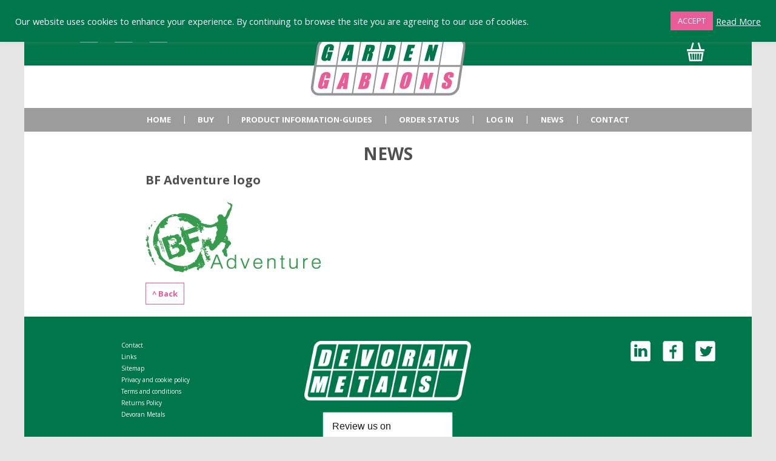

--- FILE ---
content_type: text/css; charset=utf-8
request_url: https://www.devoran-garden-gabions.co.uk/wp-content/cache/min/1/wp-content/themes/8wire/-/css/style.css?ver=1749542517
body_size: 6407
content:
html{-webkit-box-sizing:border-box;-moz-box-sizing:border-box;box-sizing:border-box}*,*:before,*:after{box-sizing:inherit}html,body{margin:0;padding:0;min-height:100vh}body{-webkit-font-smoothing:antialiased;background-color:#e6e6e6}.desktop body{overflow-y:scroll}.clearfix,.cf{zoom:1}.clearfix:before,.clearfix:after,.cf:before,.cf:after{content:" ";display:table}.clearfix:after,.cf:after{clear:both}h1,h2,h3,h4,h5,h6{text-rendering:optimizelegibility}a,a:link,a:hover,a:visited,a:active{outline:none;text-decoration:underline;transition:color 0.3s ease}.textinner a{color:inherit}img[class*="align"],img[class*="wp-image-"],embed,object,audio,canvas,svg,video{width:100%;max-width:100%;height:auto;border:none;display:block;vertical-align:middle}iframe{max-width:100%;max-height:450px}img[class*="align"]{width:auto}.alignright{float:right;margin:0 0 5em 5em}.alignleft{float:left;margin:0 5em 5em 0}.parent-accessories .alignleft{float:none}.aligncenter{display:block;margin:1em auto}hr{display:block;height:1px;border:0;border-top:1px solid #ccc;margin:1em 0;padding:0}html{font-size:62.5%}body{font-size:1.3em;line-height:1.4;font-weight:400;font-family:"Open Sans","Helvetica Neue",Arial,Helvetica,Gotham,sans-serif;color:#4e4d4d}h1,h2,h3,h4,h5,h6{margin-top:0;margin-bottom:2rem;font-weight:700}h1{font-size:2.8rem;margin-bottom:.5em;line-height:1.2;color:#505050}h1.heading{text-align:center;text-transform:uppercase}h2{font-size:2rem;margin-bottom:.3em;line-height:1.25;color:#505050}.single-products h2{clear:both}h2.subheading{text-align:center;text-transform:uppercase}h3{font-size:1.3rem;margin-bottom:1em;line-height:1.3;color:#505050}h4{font-size:18px;margin-bottom:.14em;line-height:1.35;letter-spacing:-.08rem;color:#505050}h5{font-size:1.3rem;margin-bottom:.12em;line-height:1.5;letter-spacing:-.05rem}h6{font-size:1.3rem;margin-bottom:.1em;line-height:1.6;letter-spacing:0}p{font-size:1.3rem;line-height:1.4;margin:0 0 1em 0}strong{color:#333}textarea,select{min-height:22px;padding:6px 10px;background-color:#fff;border:1px solid #d1d1d1;border-radius:4px;box-shadow:none;box-sizing:border-box}input[type="email"],input[type="number"],input[type="search"],input[type="text"],input[type="tel"],input[type="url"],input[type="password"]{-webkit-appearance:none;-moz-appearance:none;appearance:none}textarea{-webkit-appearance:none;-moz-appearance:none;appearance:none;min-height:65px;padding-top:6px;padding-bottom:6px;resize:vertical}select:focus,textarea:focus,input[type="email"]:focus,input[type="number"]:focus,input[type="search"]:focus,input[type="text"]:focus,input[type="tel"]:focus,input[type="url"]:focus,input[type="password"]:focus,input[type="submit"]:hover,input[type="submit"]:focus,.woocommerce-cart table.cart td.actions .coupon .input-text:focus,#commentform input:focus{border:1px solid #33c3f0;outline:0}label,legend{display:block;margin-bottom:1em;font-weight:600}label{cursor:pointer}fieldset{padding:0;border-width:0}input[type="checkbox"],input[type="radio"]{display:inline}label>.label-body{display:inline-block;margin-left:.5rem;font-weight:400}ul{list-style:none outside}ol{list-style:decimal inside;padding-left:0;margin-top:0}ul{padding-left:0;margin-top:0}ul ul,ul ol{margin:1.5rem 0 1.5rem 3rem;font-size:90%}ol ol,ol ul{margin:1.5rem 0 1.5rem 3rem;font-size:90%}li{margin-bottom:1rem}code{padding:.2rem .5rem;margin:0 .2rem;font-size:90%;white-space:nowrap;background:#f1f1f1;border:1px solid #e1e1e1;border-radius:4px}pre>code{display:block;padding:1rem 1.5rem;white-space:pre}th,td{padding:12px 15px;text-align:left;border-bottom:1px solid #e1e1e1}button,.button{margin-bottom:1rem}input,textarea,select,fieldset{margin-bottom:1.5rem}input[type=number]{border:1px solid #d3ced2}.jobfilters input#s,.wpcf7 input,.wpcf7 textarea,.woocommerce form .form-row input.input-text,.woocommerce form .form-row textarea{padding:6px 10px;background-color:#fff;border:0;border-bottom:1px solid #d1d1d1;border-radius:0;box-shadow:none;box-sizing:border-box}.jobfilters input#s{border:1px solid #d1d1d1;border-radius:4px}.wpcf7 input,.wpcf7 textarea{margin-bottom:14px!important}.wpcf7 input[type="submit"]{border:0;background:#00774a;color:#fff;text-transform:uppercase;font-size:18px;transition:background 0.3s ease-out}.wpcf7 input[type="submit"]:hover{background:#e85d98;color:#fff}.wpcf7 textarea,.woocommerce form .form-row textarea{border-right:1px solid #d1d1d1}.wpcf7 input:focus,.wpcf7 textarea:focus,.woocommerce form .form-row input.input-text:focus,.woocommerce form .form-row textarea:focus{border:0;border-bottom:1px solid #33c3f0}.wpcf7 textarea:focus,.woocommerce form .form-row textarea:focus{border-right:1px solid #33c3f0}.wpcf7 input[type="submit"]:hover{cursor:pointer}pre,blockquote,dl,figure,table{margin-bottom:2.5rem}hr{margin-top:3rem;margin-bottom:3.5rem;border-width:0;border-top:1px solid #e1e1e1}.flexbox{margin:0 -5px}.flexbox,nav.nav>ul,.tablet nav.nav>ul,.desktop nav.nav>ul,.desktop nav.nav ul li.mega ul.sub-menu{display:-webkit-box;display:-moz-box;display:-webkit-flexbox;display:-ms-flexbox;display:-webkit-flex;display:flex}.flexbox,.tablet nav.nav>ul,.desktop nav.nav>ul,.desktop nav.nav ul li.mega ul.sub-menu{-webkit-box-orient:horizontal;-moz-box-orient:horizontal;-webkit-flex-direction:row;-moz-flex-direction:row;-ms-flex-direction:row;flex-direction:row}.flexbox.reverse{-webkit-box-orient:horizontal;-moz-box-orient:horizontal;-webkit-box-direction:reverse;-moz-box-direction:reverse;-webkit-flex-direction:row-reverse;-moz-flex-direction:row-reverse;-ms-flex-direction:row-reverse;flex-direction:row-reverse}nav.nav>ul{-webkit-box-orient:vertical;-moz-box-orient:vertical;-webkit-flex-direction:column;-moz-flex-direction:column;-ms-flex-direction:column;flex-direction:column}.tablet nav.nav>ul,.desktop nav.nav>ul{-webkit-flex-wrap:nowrap;-moz-flex-wrap:nowrap;-ms-flex-wrap:none;flex-wrap:nowrap}.flexbox,nav.nav>ul,.desktop nav.nav ul li.mega ul.sub-menu{-webkit-flex-wrap:wrap;-moz-flex-wrap:wrap;-ms-flex-wrap:wrap;flex-wrap:wrap}.flexbox.reverse{-webkit-flex-wrap:wrap-reverse;-moz-flex-wrap:wrap-reverse;-ms-flex-wrap:wrap-reverse;flex-wrap:wrap-reverse}.flexbox .flexitem,.tablet nav.nav>ul>li,.desktop nav.nav>ul>li,.desktop nav.nav ul li.mega>ul.sub-menu>li{-webkit-box-pack:justify;-moz-box-pack:justify;-webkit-flex-pack:justify;-ms-flex-pack:justify;-moz-justify-content:space-between;-webkit-justify-content:space-between;justify-content:space-between}.flexbox .flexitem{flex:1 0 100%;-webkit-flex-grow:1;-webkit-box-flex:1;-moz-flex-grow:1;-ms-flex-positive:1;flex-grow:1;-webkit-flex-shrink:0;-moz-flex-shrink:0;-ms-flex-negative:0;flex-shrink:0;-webkit-flex-basis:100%;-moz-flex-basis:100%;-ms-flex-preferred-size:100%;flex-basis:100%;background:#e6e6e6;border:5px solid #fff;padding:5px}.flexbox.reverse.flexgrid>div{max-width:none!important}@media screen and (min-width:481px){.flexbox .flexitem{flex:1 0 50%;-webkit-flex-grow:1;-webkit-box-flex:1;-moz-flex-grow:1;-ms-flex-positive:1;flex-grow:1;-webkit-flex-shrink:0;-moz-flex-shrink:0;-ms-flex-negative:0;flex-shrink:0;-webkit-flex-basis:50%;-moz-flex-basis:50%;-ms-flex-preferred-size:50%;flex-basis:50%}.flexbox.flexgrid>div{max-width:50%}}@media screen and (min-width:769px){.flexbox .flexitem{flex:1 0 33.33333%;flex:1 0 calc(100%/3);-webkit-flex-grow:1;-webkit-box-flex:1;-moz-flex-grow:1;-ms-flex-positive:1;flex-grow:1;-webkit-flex-shrink:0;-moz-flex-shrink:0;-ms-flex-negative:0;flex-shrink:0;-webkit-flex-basis:calc(100%/3);-moz-flex-basis:calc(100%/3);-ms-flex-preferred-size:calc(100%/3);flex-basis:calc(100%/3)}.flexbox.flexgrid>div{max-width:33.33333%;max-width:calc(100%/3)}}@media screen and (min-width:981px){.flexbox .flexitem{flex:1 0 25%;-webkit-flex-grow:1;-webkit-box-flex:1;-moz-flex-grow:1;-ms-flex-positive:1;flex-grow:1;-webkit-flex-shrink:0;-moz-flex-shrink:0;-ms-flex-negative:0;flex-shrink:0;-webkit-flex-basis:25%;-moz-flex-basis:25%;-ms-flex-preferred-size:25%;flex-basis:25%}.flexbox.flexgrid>div{max-width:25%}}@media screen and (min-width:1281px){body:not(.boxed) .flexbox .flexitem{flex:1 0 16.66667%;flex:1 0 calc(100%/6);-webkit-flex-grow:1;-webkit-box-flex:1;-moz-flex-grow:1;-ms-flex-positive:1;flex-grow:1;-webkit-flex-shrink:0;-moz-flex-shrink:0;-ms-flex-negative:0;flex-shrink:0;-webkit-flex-basis:calc(100%/6);-moz-flex-basis:calc(100%/6);-ms-flex-preferred-size:calc(100%/6);flex-basis:calc(100%/6)}body:not(.boxed) .flexbox.flexgrid>div{max-width:16.66667%;max-width:calc(100%/6)}}.clientslogo{background:none!important}.clientslogo img{margin:0 auto}nav.nav{clear:both;margin:0 auto;background:#9c9c9c;padding:0 5%}@media screen and (min-width:1000px){nav.nav{padding:0 15%}}nav.nav ul{margin:0;padding:0;list-style:none;font-size:100%}nav.nav ul ul{background:#9c9c9c}nav.nav li a,.single-offers li#menu-item-32>a,.offers li#menu-item-32>a,nav.nav li#menu-item-32.current_page_parent>a,nav.nav li#menu-item-32.current-menu-ancestor>a{display:block;text-align:center;color:#fff;text-decoration:none;text-transform:uppercase;font-size:1.3rem;font-weight:700;line-height:3}nav.nav li li li{padding:1em 0!important}nav.nav li li li a{line-height:1;padding:1em 0 0 0}.ie9 nav.nav li{width:100%;max-width:12.5%}nav.nav .current-menu-item>a,nav.nav .current_page_item>a,nav.nav .current_page_parent>a,body.news li#menu-item-32>a,nav.nav .current-menu-ancestor>a,body.news nav.nav li#menu-item-32.current_page_parent>a,.single-offers li#menu-item-1072>a{font-weight:700;text-decoration:underline}nav.nav a:hover{color:#e85d98}nav.nav .current-menu-item>a:hover,nav.nav .current_page_item>a:hover{color:#fff}nav.nav ul ul li a{text-align:left}@media screen and (max-width:768px){.desktop nav.nav>ul{background:#e6e6e6}.desktop nav.nav>ul,.desktop nav.nav li{width:100%;display:block}.desktop nav.nav ul ul.sub-menu>li{padding-left:2em}}nav.nav input[type=checkbox]~ul{height:0;overflow:hidden;-webkit-transition:all 2s ease 0s;-moz-transition:all 2s ease 0s;-ms-transition:all 2s ease 0s;-o-transition:all 2s ease 0s;transition:all 2s ease 0s}nav.nav label{display:block;text-align:center;background:#9c9c9c;color:#fff;cursor:pointer;line-height:3;margin:0}nav.nav input[type=checkbox]{position:absolute;top:-9999px;left:-9999px}nav.nav input[type=checkbox]:checked~ul{height:auto!important}@media screen and (min-width:769px){.tablet nav.nav,.desktop nav.nav{}.desktop nav.nav label,.desktop nav.nav input[type=checkbox]{display:none}.desktop nav.nav ul{height:auto!important;overflow:visible!important}.tablet nav.nav>ul>li,.desktop nav.nav>ul>li{-webkit-flex-grow:1;-webkit-box-flex:1;-moz-flex-grow:1;-ms-flex-positive:1;flex-grow:1;-webkit-flex-shrink:0;-moz-flex-shrink:0;-ms-flex-negative:0;flex-shrink:0;-webkit-flex-basis:auto;-moz-flex-basis:auto;-ms-flex-preferred-size:auto;flex-basis:auto}nav.nav>ul>li:not(:last-of-type):after{content:"|";color:#fff;position:absolute;right:-4px;top:0;transform:translateY(50%)}.desktop nav.nav li{position:relative;margin:0;padding:0}.ie9.desktop nav.nav li{float:left}.desktop nav.nav li.mega{position:static}.desktop nav.nav>ul>li.mega.menu-item-has-children>a{position:relative!important;display:block!important}.desktop nav.nav>ul>li.mega.menu-item-has-children:after{display:none!important}.desktop nav.nav>ul>li.mega.menu-item-has-children>a:after{position:absolute;z-index:10;right:5px;top:50%;font:"Open Sans","Helvetica Neue",Arial,Helvetica,Gotham,sans-serif;font-size:1.2rem;margin-top:-8px;color:#aaa;content:"\25BD"}.desktop nav.nav ul.sub-menu{position:absolute;z-index:999;display:block;min-width:300px}.desktop nav.nav>ul>li.mega>ul.sub-menu{left:0;border-left:1px solid #ccc!important;border-right:1px solid #ccc!important;border-top:none!important;border-bottom:1px solid #ccc!important}.tablet nav.nav ul ul ul li{padding-left:2em}.desktop nav.nav ul ul li ul{left:99%;top:0}.desktop nav.nav ul li.mega ul ul{position:relative;left:0;top:0}.desktop nav.nav ul ul li ul ul{left:-99%}.desktop nav.nav ul ul{display:none;position:relative;z-index:15;top:100%;width:100%}.desktop nav.nav>ul>li:not(.mega) ul,.desktop nav.nav>ul>li.mega>ul{visibility:hidden;opacity:0;filter:alpha(opacity=0);-webkit-transition:all 0.2s ease 0s,visibility 0s linear 0.2s;-moz-transition:all 0.2s ease 0s,visibility 0s linear 0.2s;-ms-transition:all 0.2s ease 0s,visibility 0s linear 0.2s;-o-transition:all 0.2s ease 0s,visibility 0s linear 0.2s;transition:all 0.2s ease 0s,visibility 0s linear 0.2s}.desktop nav.nav>ul>li.mega>ul.sub-menu{background:#e6e6e6}.desktop nav.nav>ul>li.mega>ul.sub-menu ul{border-left:1px solid #ccc!important;border-right:1px solid #ccc!important}.desktop nav.nav ul li.mega ul.sub-menu ul{border:none!important}.desktop nav.nav ul li.mega>ul.sub-menu>li>a{font-weight:700}.desktop nav.nav ul li.mega ul ul.sub-menu>li>a{font-weight:300}.desktop nav.nav ul ul li{min-width:100%}.desktop nav.nav ul ul li>a{padding:0 20px}.desktop nav.nav ul li.mega>ul.sub-menu>li{-webkit-flex-grow:1;-webkit-box-flex:1;-moz-flex-grow:1;-ms-flex-positive:1;flex-grow:1;-webkit-flex-shrink:1;-moz-flex-shrink:1;-ms-flex-negative:1;flex-shrink:1;-webkit-flex-basis:auto;-moz-flex-basis:auto;-ms-flex-preferred-size:auto;flex-basis:auto;border:none;min-width:inherit!important}.desktop nav.nav ul li:not(.mega) ul li.menu-item-has-children>a:after{position:absolute;z-index:10;top:30%;font:"Open Sans","Helvetica Neue",Arial,Helvetica,Gotham,sans-serif;font-size:1rem;margin-top:-8px;color:#999;left:inherit;right:5px;content:"\25B7"}.desktop nav.nav>ul>ul>ul>li.menu-item-has-children:after{right:inherit;left:1px;content:"\25C3"}.desktop nav.nav ul li:hover>ul{display:block;visibility:visible;opacity:1;filter:alpha(opacity=100);-webkit-transition-delay:0s;-moz-transition-delay:0s;-o-transition-delay:0s;transition-delay:0s}ul.menu{margin:0;padding:0;list-style:none}}.optionslist li{text-align:center;min-width:220px}@media screen and (min-width:981px){.tablet nav.nav,.desktop nav.nav{}.desktop nav.nav>ul>ul>ul>li.menu-item-has-children:after{left:inherit;right:5px;content:"\25B7"}.desktop nav.nav ul ul li ul ul{left:97%;top:3%}.optionslist li{min-width:220px}.ie9 .optionslist li{float:left}}@media screen and (min-width:1200px){.optionslist li{min-width:155px}}body{font-family:"Open Sans","Helvetica Neue",Arial,Helvetica,Gotham,sans-serif;color:#222}a{color:#e85d98}a,a:link,a:hover,a:visited,a:active{text-decoration:none}a:focus{outline:1px dotted #ccc}a:hover,a:focus,a:visited:hover,a:visited:focus{color:#00774a}a img{border:none}.transition-all,.ta,a{-webkit-transition:all 0.2s ease;-moz-transition:all 0.2s ease;-ms-transition:all 0.2s ease;-o-transition:all 0.2s ease;transition:all 0.2s ease}input:not([type="radio"]):not([type="checkbox"]),textarea,select,fieldset{width:100%}table{max-width:100%}.notice-new-site{text-align:center;padding:8px;background:#e85d98}.notice-new-site strong{color:#fff;font-size:14px}.notice-new-site a{color:#fff;text-decoration:underline}.notice-new-site a:hover{color:#000}.header-primary{text-align:center;position:relative}a.sitelogo{display:block;margin:0 auto;padding:20px;text-decoration:none;max-width:296px}a.sitelogo img{display:block}.tagline{color:#00774a;text-transform:uppercase;font-weight:700;font-size:2rem;display:block;text-align:center}.header-secondary{text-align:right;clear:both;padding:7px 78px;background:#00774a;color:#fff}.social{text-align:center;display:block}.social>a{display:inline-block;margin:0 12px}.social>a:hover{-webkit-transform:rotate(9deg);-moz-transform:rotate(9deg);-ms-transform:rotate(9deg);-o-transform:rotate(9deg);transform:rotate(9deg);outline:none}.social>a:last-child{margin-right:0}.tel{display:block;text-align:center}a.telephone{color:#fff;font-weight:700;font-size:2.7rem;line-height:34px;text-align:center;display:inline-block}a.telephone:hover{color:#e85d98}@media screen and (min-width:600px){.social{float:left;width:50%;text-align:left}.tel{float:right;width:50%;text-align:right}a.telephone{text-align:right}}@media screen and (min-width:1100px){.tagline{float:right;text-align:right;margin:15px 78px 0 0}}@media screen and (min-width:1200px){.tagline{float:none;position:absolute;right:0}}.bx-wrapper{margin:0 auto!important}.bxslider>div:not(.bx-clone){display:block}.bxslider>div:not(.bx-clone)>a{display:block;text-decoration:none}.bx-wrapper .bx-viewport{background:none!important}.bxslider img{width:100%;height:auto}.desktop .bx-wrapper .bx-controls{-webkit-transition:all 0.2s ease;-moz-transition:all 0.2s ease;-ms-transition:all 0.2s ease;-o-transition:all 0.2s ease;transition:all 0.2s ease;opacity:0;filter:alpha(opacity=0)}.desktop .bx-wrapper:hover .bx-controls{opacity:1;filter:alpha(opacity=100)}.bx-wrapper .bx-pager,.bx-wrapper .bx-controls-auto{bottom:20px!important}.desktop .bx-wrapper .bx-wrapper .bx-controls{display:none!important}.bx-wrapper .bx-controls-direction a{text-indent:-999em!important;text-decoration:none!important;text-align:center!important;font-size:2.0rem!important;z-index:9!important;display:block!important;width:37px!important;height:77px!important;margin-top:-38px!important;left:0!important;background:transparent url(../../../../../../../../themes/8wire/images/left.png) 0 0 no-repeat scroll!important}.bx-wrapper .bx-controls-direction a.bx-next{left:auto!important;background-image:url(../../../../../../../../themes/8wire/images/right.png)!important;right:0!important}.productsinner .bx-wrapper .bx-controls-direction a{width:43px!important;height:44px!important;margin-top:-22px!important}.productsinner .bx-wrapper .bx-controls-direction a{display:none!important}.productsinner .bx-wrapper .bx-controls-direction a.bx-prev{left:-63px!important;background-image:url(../../../../../../../../themes/8wire/images/left2.png)!important;right:auto!important}.productsinner .bx-wrapper .bx-controls-direction a.bx-next{left:auto!important;background-image:url(../../../../../../../../themes/8wire/images/right2.png)!important;right:-63px!important}.bannercaption{position:absolute;display:block;width:100%;z-index:100;text-align:center;top:50%;-webkit-transform:translateY(-50%);-ms-transform:translateY(-50%);transform:translateY(-50%);color:#fff;font-size:900;font-size:4.6rem;font-size:3.83vw}@media screen and (min-width:1200px){.bannercaption{font-size:4.6rem}}.container,#container,.content-area{position:relative;width:100%;max-width:1200px;background:#fff;margin:0 auto;box-sizing:border-box}.homecontent{padding:20px 17%}.news .homecontent,.offers .homecontent{border-bottom:1px solid #e85d98}article a{display:inline-block}.suppliers-links img{margin-top:0;margin-bottom:0}a.btnx,a.btnx:visited,a.btnx:active{padding:5px 10px;font-size:2rem;background:#e85d98;color:#fff}a.btnx:hover{background:#00774a}.flexbox ul{margin:0;padding:0}.flexbox li{list-style:none;margin:0;flex:1 1 0%}input[type=submit]{width:auto}img{display:block;max-width:100%}.wp-post-image{height:auto}.textcontent{padding:20px;text-align:center}.textinner,#container>#content,.woocommerce-page .pagecontent,.woocommerce .site-main{padding:20px;text-align:left}aside.productssection>.container{background:#161614 url(../../../../../../../../themes/8wire/images/bgd.jpg) 0 0 no-repeat scroll;background-size:cover;text-align:center;color:#fff;padding:30px 20px 20px 20px}aside.productsinner>.container{background:#161614 url(../../../../../../../../themes/8wire/images/bgd.jpg) 0 0 no-repeat scroll;background-size:cover;text-align:center;color:#fff;padding:20px 20px 25px 20px}aside.productssection h1 a,aside.productsinner h1 a{color:#fff}aside.productssection h1.heading,aside.productsinner h1.heading{display:none}.home aside.productssection h1.heading{display:block}.productssection.slider-links h1.heading{color:#fff}.productsblock{text-align:center;max-width:1000px;margin:0 auto}.productthumb{display:inline-block;border:5px solid #fff;position:relative;margin:0 15px 15px 0;font-weight:900;font-size:1.4rem;width:185px;height:160px;background-color:#fff;overflow:hidden}.productthumb:after{content:" ";position:absolute;display:none;z-index:10;top:0;left:0;right:0;bottom:0;background:#00774a url(../../../../../../../../themes/8wire/images/plus.png) 50% 72% no-repeat scroll;background:rgba(0,119,74,.8) url(../../../../../../../../themes/8wire/images/plus.png) 50% 72% no-repeat scroll}.productthumb:hover:after{display:block}.productthumbtitle{position:absolute;z-index:100;top:0;left:0;right:0;background-color:#e85d98;text-align:center;color:#fff;padding:5px;min-height:48px;display:-ms-flexbox;display:-webkit-flex;display:flex;-ms-flex-align:center;-webkit-align-items:center;-webkit-box-align:center;align-items:center}.productthumbtitle span{flex:1}aside.cta>.container{background-color:#e85d98;text-align:center;color:#fff;padding:10px 20px}a.brochure_link{display:block;float:left;padding:5px 0;width:100%}.brochure_link .ctalink{text-indent:0}.brochure_link .brochure_img{float:left;margin:0;height:115px;width:auto}.brochure_link .brochure_txt{float:left;margin:40px 20px 0 20px}.brochure_link:hover .brochure_txt{color:#00774a}.brochure_link .ctalink:after{top:37px;left:10px}.ctalink,.brochure_link{text-align:center;color:#fff;font-size:2.8rem;font-weight:700;display:inline-block;text-transform:uppercase}aside.testimonials>.container{background-color:#e85d98;text-align:left;color:#fff;position:relative;min-height:115px;padding:40px 40px;z-index:10}aside.testimonials>.container:before,aside.testimonials>.container:after{content:" ";position:absolute;z-index:-1;background:transparent url(../../../../../../../../themes/8wire/images/quote1.png) 0 0 no-repeat scroll;display:block;width:134px;height:115px}aside.testimonials>.container:before{left:40px;top:0}aside.testimonials>.container:after{right:40px;bottom:0;background-image:url(../../../../../../../../themes/8wire/images/quote2.png)}aside.testimonials .testimonial{font-size:20px;font-weight:700;font-style:italic;position:relative;z-index:20}aside.testimonials .testimonial span{font-style:normal}.newsarticle a.thickbox{display:block}.entry-date{font-weight:700;color:#e85d98!important;line-height:1.6!important}.btn,.woocommerce a.button,.woocommerce a.button.alt,.woocommerce input.button,.woocommerce input.button.alt,.woocommerce button.button.alt,.woocommerce button.button.alt.disabled,.woocommerce #review_form #respond .form-submit input{color:#e85d98!important;border:1px solid #e85d98;font-weight:700;display:inline-block;padding:8px 10px;text-decoration:none!important}.btn.pdf::before{content:" ";position:absolute;display:block;width:38px;height:38px;margin:-10px 0 0 -55px;background:transparent url(/wp-content/uploads/2016/06/PDF-logo.png) left center no-repeat scroll}.btn:hover,.woocommerce a.button:hover,.woocommerce a.button.alt:hover,.woocommerce input.button:hover,.woocommerce input.button.alt:hover,.woocommerce button.button.alt:hover,.woocommerce button.button.alt.disabled:hover,.woocommerce #review_form #respond .form-submit input:hover{background-color:#e85d98!important;color:#ffffff!important}main>article>.container>.textinner p a{color:#e85d98;text-decoration:underline}main>article>.container>.textinner p a:hover{color:#eb008b}main>article>.container>.textinner li a{color:#e85d98;text-decoration:none}main>article>.container>.textinner li a:hover{color:#eb008b}.newsarticle .btn{float:right}.clearboth{clear:both}.wpcf7 p{margin:0 0 10px 0;line-height:1}.wpcf7 p span{display:block;padding-top:5px}.wpcf7 p span input{margin:0}.detail-holder .column.flexone{border:1px solid #9c9c9c;padding:16px 8px 8px;margin:5px 10px;min-width:160px;text-align:center;position:relative;transition:background 0.3s ease,color 0.3s ease}.detail-holder .column.flexone:hover{background:#e85d98;color:#fff}.detail-holder .column.flexone:hover a{color:#000}.detail-holder .column h5{text-transform:uppercase;margin:10px 0;font-size:1.5rem}.detail-holder .dashicons{font-size:40px;display:block;width:auto;height:auto}.detail-holder .dashicons:before{width:auto;height:auto}.detail-holder .column .detail-overlay{position:absolute;right:0;bottom:0;left:0}footer.footer{clear:both}footer>div.container{color:#fff;background:#00774a;font-size:1.4rem;padding:40px 40px 20px 40px;text-align:center}footer.footer section{display:block;text-align:center;font-size:1rem;margin-bottom:20px}footer.footer section.footernav{text-align:left}footer.footer a{color:#fff}footer.footer a:hover{font-weight:700;color:#fff}footer.footer a:hover{-webkit-transform:rotate(0deg);-moz-transform:rotate(0deg);-ms-transform:rotate(0deg);-o-transform:rotate(0deg);transform:rotate(0deg)}footer.footer .socialicons a:hover{-webkit-transform:rotate(9deg);-moz-transform:rotate(9deg);-ms-transform:rotate(9deg);-o-transform:rotate(9deg);transform:rotate(9deg)}.footerlogo{display:inline-block;max-width:275px;margin-bottom:10px}footer.footer ul.menu,footer.footer ul.menu li{margin:0;padding:0}footer.footer ul.menu li{display:block;margin-bottom:5px}.socialfoot a{display:inline-block;margin:0 20px 20px 0}a.basket-link{float:right}a.basket-link svg>path,a.basket-link svg>polygon{transition:0.2s ease-out fill}a.basket-link:hover svg>path,a.basket-link:hover svg>polygon{fill:#33c3f0}.woocommerce a.button,.woocommerce a.button.alt,.woocommerce input.button,.woocommerce input.button.alt,.woocommerce button.button.alt,.woocommerce button.button.alt.disabled,.woocommerce #review_form #respond .form-submit input{border-radius:0;background:#fff;font-size:14px;transition:background 0.2s ease-in,color 0.2s ease-in}.woocommerce ul.products li.product a img,.woocommerce ul.products li.product a h3{transition:opacity 0.3s ease-in,color 0.3s ease-in}a.woocommerce-LoopProduct-link:hover img{opacity:.85}a.woocommerce-LoopProduct-link:hover h3{color:#a18459}.woocommerce form .form-row input.input-text,.woocommerce form .form-row textarea{font-size:15px}.woocommerce div.product form.cart .variations select{-webkit-appearance:none;-moz-appearance:none;appearance:none;background:url(../../../../../../../../themes/8wire/images/ar_down.png) 97% center no-repeat;min-height:22px}.quantity input.qty{font-size:14px;min-width:50px;height:32px}.woocommerce table.shop_table{border-collapse:collapse}.woocommerce .star-rating span:before{color:#a18459}#commentform input{border:1px solid #d1d1d1;padding:5px}.woocommerce-cart table.cart td.actions .coupon .input-text{height:32px}figure.woocommerce-product-gallery__wrapper{margin:0}.woocommerce div.product .woocommerce-tabs ul.tabs li[role="tab"].active{border-top-color:#e85d98}.woocommerce div.product .woocommerce-tabs ul.tabs li a{outline:none}@media only screen and (min-width:769px){input[name="update_cart"],input[name="apply_coupon"]{width:auto!important}.woocommerce-cart table.cart td.actions .coupon .input-text{width:120px}}.project.flexone{margin:10px;min-width:30%}.project-title,.project span{display:block;text-align:center}#TB_window #TB_closeWindowButton{right:5px;bottom:-18px}#TB_window .tb-close-icon{top:-10px}.woocommerce .mc4wp-checkbox-woocommerce input{margin-right:12px}.ew-notification-banner{padding:12px;background:#e85d98;text-align:center}.ew-notification-banner p{margin:0;font-size:16px;color:#fff}.cta-quote{background:#a18459}.cta-quote a{display:block;position:relative;padding:15px 56px;text-align:center;text-transform:uppercase;font-weight:700;font-size:30px}.cta-quote a,.cta-quote a:focus,.cta-quote a:visited{color:#fffdfe}.cta-quote a:hover{background:#00774a;color:#fffdfe}.cta-quote.modal span:after{content:'';background:url(../../../../../../../../themes/8wire/images/right2.png) center center no-repeat;position:absolute;width:42px;height:43px;display:block;top:50%;transform:translateY(-50%);right:8px}.cta-quote.call span:before{content:'';background:url(../../../../../../../../themes/8wire/images/icon-phone.png);position:absolute;width:43px;height:44px;display:block;top:50%;transform:translateY(-50%);left:8px}.cta-modal{display:none;background:#fffdfe;position:fixed;top:7.5%;right:10%;left:10%;height:85%;padding:40px;overflow-y:scroll;z-index:900;box-shadow:0 27px 55px 0 rgba(0,0,0,.3),0 17px 17px 0 rgba(0,0,0,.15)}.cta-modal-mask{display:none;z-index:800;position:fixed;top:0;right:0;bottom:0;left:0;background:rgba(0,0,0,.5)}.cta-modal.visible,.cta-modal-mask.visible{display:block}.cta-modal .close{color:#000;float:right;width:42px;height:42px;font-size:30px;text-align:center;cursor:pointer;transition:transform 0.5s ease-out,color 0.5s ease-out}.cta-modal .close:hover{transform:rotateY(180deg);color:#00774a}.cta-modal h3{font-size:26px;clear:both}@media screen and (max-width:600px){.cta-quote.modal a{padding:15px}.cta-quote.modal span:after{transform:none;position:initial;display:block;margin:0 auto}}@media screen and (min-width:640px){aside.cta>.container{padding:20px 20px 30px 20px}.ctalink{text-indent:-35px}.ctalink:after{content:" ";display:inline-block;width:42px;height:42px;background:transparent url(../../../../../../../../themes/8wire/images/btn.png) 0 0 no-repeat scroll;position:relative;top:10px;left:30px}}@media screen and (min-width:769px){.half>div{width:48%;float:left}.half>div:nth-child(even){float:right}}@media screen and (min-width:950px){a.sitelogo{top:-66px;position:relative;margin-bottom:-66px}aside.testimonials>.container{padding:40px 200px}.textinner,#container>#content,.woocommerce-page .pagecontent,.woocommerce .site-main{padding:20px 200px}.parent-accessories .alignleft{float:left}.parent-accessories .textinner p,.parent-accessories .textinner table{margin-left:350px}.parent-accessories .alignleft{margin:0 0 0 -350px}.postid-593.parent-accessories .textinner p,.postid-593.parent-accessories .textinner table,.postid-418.parent-accessories .textinner p,.postid-418.parent-accessories .textinner table,.postid-418.parent-accessories .alignleft{margin-left:0!important}.productsinner .bx-wrapper .bx-controls-direction a{display:block!important}footer.footer section{float:left;width:33%;width:calc(100%/3);margin:0}footer.footer section.footernav{padding-left:120px}.copyright{float:left}.credit{float:right}footer.footer section.socialfoot{text-align:right}}@media screen and (min-width:1000px){.cta-modal{right:25%;left:25%}}.flex{display:-webkit-box;display:-moz-box;display:box;display:-ms-flexbox;display:-webkit-flex;display:flex}.flexcol{-webkit-box-orient:vertical;-moz-box-orient:vertical;box-orient:vertical;-webkit-box-direction:normal;-webkit-flex-direction:column;-ms-flex-direction:column;flex-direction:column}.flexrow{-webkit-box-orient:horizontal;-moz-box-orient:horizontal;box-orient:horizontal;-webkit-flex-direction:row;-ms-flex-direction:row;flex-direction:row}.flexdirection{-webkit-box-direction:normal;-moz-box-direction:normal;box-direction:normal}.flexdirectionreverse{-webkit-box-direction:reverse;-moz-box-direction:reverse;box-direction:reverse}.flexstretch{-webkit-box-pack:justify;-moz-box-pack:justify;box-pack:justify;-webkit-justify-content:space-between;-ms-flex-pack:stretch;justify-content:space-between;-webkit-align-content:stretch;-ms-flex-line-pack:stretch;align-content:stretch;-webkit-box-align:stretch;-moz-box-align:stretch;box-align:stretch;-webkit-align-items:stretch;-ms-flex-align:stretch;align-items:stretch}.flexwrap{-webkit-flex-wrap:wrap;-ms-flex-wrap:wrap;flex-wrap:wrap}.flexorder{-webkit-box-ordinal-group:1;-moz-box-ordinal-group:0;box-ordinal-group:0;-webkit-order:0;-ms-flex-order:0;order:0}.flexi{-webkit-box-flex:1;-moz-box-flex:1 0 auto;box-flex:1 0 auto;-webkit-flex:1 0 auto;-ms-flex:1 0 auto;flex:1 0 auto;word-wrap:break-word;-moz-transition:all ease-in-out 0.2s;-o-transition:all ease-in-out 0.2s;-webkit-transition:all ease-in-out 0.2s;transition:all ease-in-out 0.2s}.flexone{-webkit-box-flex:1;-moz-box-flex:1;-webkit-flex:1;-ms-flex:1;flex:1}.flextwo{-webkit-box-flex:2;-moz-box-flex:2;-webkit-flex:2;-ms-flex:2;flex:2}.flexiq{flex:1 0 25%}.flexistretch{-webkit-align-self:stretch;-ms-flex-item-align:stretch;align-self:stretch}.flexcenter{-webkit-justify-content:center;-moz-justify-content:center;justify-content:center}.flexend{-webkit-justify-content:flex-end;-moz-justify-content:flex-end;justify-content:flex-end}.flexvcenter{-webkit-align-items:center;align-items:center}.trustpilot-widget{padding-top:5px;background:#00774a}

--- FILE ---
content_type: text/plain
request_url: https://www.google-analytics.com/j/collect?v=1&_v=j102&a=123534170&t=pageview&_s=1&dl=https%3A%2F%2Fwww.devoran-garden-gabions.co.uk%2Fnews%2Fdevoran-metals-support-local-charity-bf-adventure%2Fattachment%2Fbfadventure%2F&ul=en-us%40posix&dt=BF%20Adventure%20logo%20-%20Devoran%20Garden%20Gabions%20Ltd.&sr=1280x720&vp=1280x720&_u=YEBAAAABAAAAAC~&jid=871010566&gjid=194755454&cid=411745629.1769375821&tid=UA-81910761-2&_gid=857458074.1769375821&_r=1&_slc=1&gtm=45He61m0n81K2H2QS3v79167669za200zd79167669&gcd=13l3l3l3l1l1&dma=0&tag_exp=102015666~103116026~103200004~104527907~104528501~104684208~104684211~105391253~115495938~115938466~115938469~116682875~117025848~117041588&z=593557670
body_size: -455
content:
2,cG-BM6Y557N5C

--- FILE ---
content_type: application/javascript; charset=utf-8
request_url: https://www.devoran-garden-gabions.co.uk/wp-content/cache/min/1/wp-content/themes/8wire/-/js/scriptsjq.js?ver=1749542517
body_size: 814
content:
jQuery(document).ready(function($){$('.bxslider').bxSlider({mode:'fade',speed:750,slideMargin:0,startSlide:0,randomStart:!1,infiniteLoop:!0,hideControlOnEnd:!0,easing:'linear',captions:!1,ticker:!1,tickerHover:!0,adaptiveHeight:!0,adaptiveHeightSpeed:500,responsive:!0,useCSS:!0,preloadImages:'visible',touchEnabled:!0,swipeThreshold:50,oneToOneTouch:!1,preventDefaultSwipeX:!0,preventDefaultSwipeY:!1,pager:!0,pagerType:'full',pagerShortSeparator:' / ',controls:!0,nextText:'>',prevText:'<',autoControls:!1,startText:'▶',stopText:'◼',autoControlsCombine:!0,auto:!0,pause:7000,autoStart:!0,autoHover:!0,slideWidth:0});$('.bxsliderx').bxSlider({mode:'fade',speed:750,slideMargin:0,startSlide:0,randomStart:!1,infiniteLoop:!0,hideControlOnEnd:!0,easing:'linear',captions:!1,ticker:!1,tickerHover:!0,adaptiveHeight:!0,adaptiveHeightSpeed:500,responsive:!0,useCSS:!0,preloadImages:'visible',touchEnabled:!0,swipeThreshold:50,oneToOneTouch:!1,preventDefaultSwipeX:!0,preventDefaultSwipeY:!1,pager:!1,pagerType:'full',pagerShortSeparator:' / ',controls:!1,nextText:'>',prevText:'<',autoControls:!1,startText:'▶',stopText:'◼',autoControlsCombine:!0,auto:!0,pause:7000,autoStart:!0,autoHover:!0,slideWidth:0});$('.bxsliderxx').bxSlider({mode:'horizontal',speed:750,slideMargin:0,startSlide:0,randomStart:!1,infiniteLoop:!0,hideControlOnEnd:!1,easing:'linear',captions:!1,ticker:!1,tickerHover:!0,adaptiveHeight:!0,adaptiveHeightSpeed:500,responsive:!0,useCSS:!0,preloadImages:'visible',touchEnabled:!0,swipeThreshold:50,oneToOneTouch:!1,preventDefaultSwipeX:!0,preventDefaultSwipeY:!1,pager:!1,pagerType:'full',pagerShortSeparator:' / ',controls:!0,nextText:'▷',prevText:'◁',autoControls:!1,startText:'▶',stopText:'◼',autoControlsCombine:!0,auto:!0,pause:7000,autoStart:!0,autoHover:!0,minSlides:2,maxSlides:4,moveSlides:1,slideWidth:285,onSliderLoad:function(currentIndex){var caption=$('.bxsliderxx a.carouselslide:eq('+currentIndex+') div.slidecaptions').text();$("div.slidecaption").text(caption)},onSlideAfter:function($slideElement,oldIndex,newIndex){var captionx=$('.bxsliderxx a.carouselslide:eq('+newIndex+') div.slidecaptions').text();$("div.slidecaption").text(captionx)}});$('.bxsliderxxx').bxSlider({mode:'horizontal',speed:1000,startSlide:0,randomStart:!1,infiniteLoop:!0,hideControlOnEnd:!1,easing:'',captions:!1,ticker:!1,tickerHover:!0,adaptiveHeight:!1,adaptiveHeightSpeed:500,responsive:!0,useCSS:!1,preloadImages:'visible',touchEnabled:!0,swipeThreshold:50,oneToOneTouch:!1,preventDefaultSwipeX:!0,preventDefaultSwipeY:!1,pager:!1,pagerType:'full',pagerShortSeparator:' / ',controls:!0,nextText:'▷',prevText:'◁',autoControls:!1,startText:'▶',stopText:'◼',autoControlsCombine:!0,auto:!0,pause:10000,autoStart:!0,autoHover:!0,minSlides:2,maxSlides:4,moveSlides:4,slideWidth:185,slideMargin:15});var linksSlider=$('.slider-links .bxsliderxxxx').bxSlider({mode:'horizontal',speed:1000,startSlide:0,randomStart:!1,infiniteLoop:!1,hideControlOnEnd:!0,easing:'',captions:!1,ticker:!1,tickerHover:!0,adaptiveHeight:!1,adaptiveHeightSpeed:500,responsive:!0,useCSS:!1,preloadImages:'visible',touchEnabled:!0,swipeThreshold:50,oneToOneTouch:!1,preventDefaultSwipeX:!0,preventDefaultSwipeY:!1,pager:!1,pagerType:'full',pagerShortSeparator:' / ',controls:!0,nextText:'▷',prevText:'◁',autoControls:!1,startText:'▶',stopText:'◼',autoControlsCombine:!0,auto:!0,pause:10000,autoStart:!0,autoHover:!0,minSlides:2,maxSlides:4,moveSlides:1,slideWidth:185,slideMargin:15});$(".slider-links .bx-controls-direction").on("click",".bx-prev.disabled",function(){var slideQty=linksSlider.getSlideCount();linksSlider.goToSlide(slideQty-4)});$(".slider-links .bx-controls-direction").on("click",".bx-next.disabled",function(){linksSlider.goToSlide(0)});var thickboxLinks=$("article img[class*='wp-image-']").parent("a");thickboxLinks.each(function(){var href=$(this).attr('href');var hrefEnd=href.substr(href.length-4);if(hrefEnd=='.jpg'||hrefEnd=='peg'||hrefEnd=='.png'){$(this).addClass('thickbox')}});function ctaModal(){var ctaQuote=$('.cta-quote');var modal=$('.cta-modal');var modalMask=$('.cta-modal-mask');ctaQuote.click(function(e){e.preventDefault();modal.addClass('visible');modalMask.addClass('visible');$('body').css('overflow-y','hidden')});$('.cta-modal-mask, .cta-modal .close').click(function(){modal.removeClass('visible');modalMask.removeClass('visible');$('body').css('overflow-y','scroll')})}
ctaModal()})